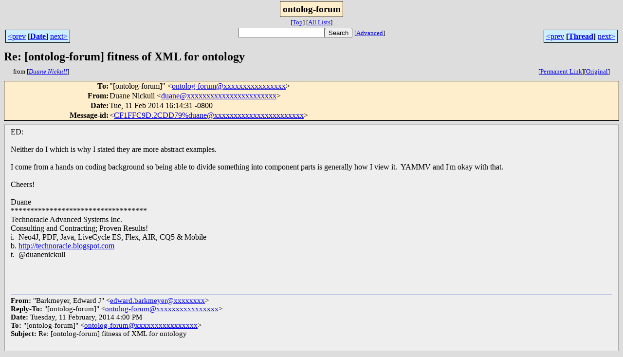

--- FILE ---
content_type: text/html; charset=UTF-8
request_url: http://ontolog.cim3.net/forum/ontolog-forum/2014-02/msg00108.html
body_size: 70789
content:
<!-- MHonArc v2.6.14 -->
<!--X-Subject: Re: [ontolog&#45;forum] fitness of XML for ontology -->
<!--X-From-R13: Rhnar @vpxhyy <qhnarNgrpuabenpyr&#45;flfgrzf.pbz> -->
<!--X-Date: Tue, 11 Feb 2014 16:14:56 &#45;0800 (PST) -->
<!--X-Message-Id: CF1FFC9D.2CDD79%duane@technoracle&#45;systems.com -->
<!--X-Content-Type: multipart/mixed -->
<!--X-Reference: 023d01cf1430$67da28d0$378e7a70$@gmail.com -->
<!--X-Reference: CADr70E0&#45;h7vULUB2eetiSRP0+sSv&#45;q3hSBsFi_53qAHATkyyTA@mail.gmail.com -->
<!--X-Reference: 52DEE0C3.9090900@bestweb.net -->
<!--X-Reference: 52DEF49C.7030101@hypergrove.com -->
<!--X-Reference: 112b3cdbb09ae13526ebe55cd4d94930.squirrel@emailmg.ipage.com -->
<!--X-Reference: 7E518B6FED11498C93D6AEBB8E0F0CEB@HansPC -->
<!--X-Reference: bdb253433e5d4b07a97955e2901a891d@BL2PR09MB050.namprd09.prod.outlook.com -->
<!--X-Reference: 52E1C826.5020006@bestweb.net -->
<!--X-Reference: 52E1D090.1060502@ucsb.edu -->
<!--X-Reference: 52E2599F.5090109@bestweb.net -->
<!--X-Reference: 1390604110.5972.21.camel@tristan -->
<!--X-Reference: 52EDA364.9070307@bestweb.net -->
<!--X-Reference: 1391383682.6034.78.camel@tristan -->
<!--X-Reference: CF151729.2C5121%duane@technoracle&#45;systems.com -->
<!--X-Reference: 1391490029.5907.46.camel@tristan -->
<!--X-Reference: C4A92B206E0743BB91C808CD94030169@Gateway -->
<!--X-Reference: 1391567615.6105.38.camel@tristan -->
<!--X-Reference: 52F3DE61.7010705@bestweb.net -->
<!--X-Reference: 76f63fdc7cfe410aa231b2e2971a2f43@BL2PR09MB050.namprd09.prod.outlook.com -->
<!--X-Reference: 1391837577.5887.95.camel@tristan -->
<!--X-Reference: 52F67546.30406@openlinksw.com -->
<!--X-Reference: 17B0D5FFA77C40F0829B607E18313049@Gateway -->
<!--X-Reference: CANvkkXf889Y2gx0U8B9R60VRZy5GsK25+kz4jom6CZV4=for3A@mail.gmail.com -->
<!--X-Reference: CF1D288E.2C8605%duane@technoracle&#45;systems.com -->
<!--X-Reference: 33efd74e93564589ad3f1edbc7fb040d@BL2PR09MB050.namprd09.prod.outlook.com -->
<!--X-Reference: CF1E53DE.2CAD7F%duane@technoracle&#45;systems.com -->
<!--X-Reference: 3b46898c47fe4bc4ac3fea486cacb93d@BL2PR09MB050.namprd09.prod.outlook.com -->
<!--X-Reference: 88A4FEDE77CC4BC38092740F4020F61C@Gateway -->
<!--X-Reference: CF1FA541.2CCB72%duane@technoracle&#45;systems.com -->
<!--X-Reference: 6cfaed2ee9414ea2b9652b514803519e@BL2PR09MB050.namprd09.prod.outlook.com -->
<!--X-Reference: CF1FDB8A.2CD673%duane@technoracle&#45;systems.com -->
<!--X-Reference: 1b9f1677d0e9407d992028f80735d11f@BL2PR09MB050.namprd09.prod.outlook.com -->
<!--X-Head-End-->
<html>
<head>

<title>Re: [ontolog-forum] fitness of XML for ontology</title>
<link rel="stylesheet" type="text/css" href="/forum/stylesheet.css">
<link rev="made" href="mailto:duane@xxxxxxxxxxxxxxxxxxxxxxx">
<link rel="start" href="../">
<link rel="contents" href="threads.html#00108">
<link rel="index" href="index.html#00108">
<link rel="prev" href="msg00107.html">
<link rel="next" href="msg00094.html">
</head>
<body>
<center>
<div class="msgTitle">
<span class="listTitle"><strong>ontolog-forum</strong></span>
</div>
<div class="metaIdxNav">
<nobr>[<a href="../">Top</a>]</nobr>
<nobr>[<a href="/forum">All&nbsp;Lists</a>]</nobr>
</div>
</center>
<!--X-Body-Begin-->
<!--X-User-Header-->
<!--X-User-Header-End-->
<!--X-TopPNI-->
<center>
<div class="topLinks">
<table class="mainNav" width="100%">
<tr>
<td width="33%" align="left"><span class="topDateNav"><nobr><a href="msg00107.html">&lt;prev</a>&nbsp;<strong
>[<a href="index.html#00108">Date</a>]</strong
>&nbsp;<a href="msg00109.html">next&gt;</a></nobr></span></td>
<td width="34%" align="center"><form method="get" action="/forum/cgi-bin/namazu.cgi"
><nobr><input type="text" name="query" size="20"
><input type="submit" name="submit" value="Search"
></nobr><input type="hidden" name="idxname" value="ontolog-forum">
<small><nobr>[<a href="/forum/cgi-bin/namazu.cgi?idxname=ontolog-forum">Advanced</a>]</nobr></small></form>
</td>
<td width="33%" align="right"><span class="topThreadNav"><nobr><a href="msg00107.html">&lt;prev</a>&nbsp;<strong
>[<a href="threads.html#00108">Thread</a>]</strong
>&nbsp;<a href="msg00094.html">next&gt;</a></nobr></span></td>
</tr>
</table>
</div>
</center>

<!--X-TopPNI-End-->
<!--X-MsgBody-->
<!--X-Subject-Header-Begin-->
<div class="msgSubject">
<h2>Re: [ontolog-forum] fitness of XML for ontology</h2>
<div class="msgLinks">
<table width="100%">
<tr valign="baseline">
<td align="left"><span class="authorLink">from
[<a href="/forum/cgi-bin/namazu.cgi?query=%2Bfrom%3Aduane%40technoracle-systems.com&amp;idxname=ontolog-forum&amp;sort=date%3Alate"
><em>Duane Nickull</em></a>]</span></td>
<td align="right"><span class="bookmarkLink"
>[<a href="/forum/cgi-bin/mesg.cgi?a=ontolog-forum&amp;i=CF1FFC9D.2CDD79%25duane%40technoracle-systems.com"
>Permanent&nbsp;Link</a>]</span><span class="orgLink"
>[<a href="/forum/cgi-bin/extract-mesg.cgi?a=ontolog-forum&amp;m=2014-02&amp;i=CF1FFC9D.2CDD79%25duane%40technoracle-systems.com"
>Original</a>]</span></td>
</tr></table>
</div>
</div>
<div class="msgHead">
<!--X-Subject-Header-End-->
<!--X-Head-of-Message-->
<table>
<tr valign="baseline">
<th align="right">
<strong>To</strong>: </th>
<td align="left">
&quot;[ontolog-forum]&quot; &lt;<a href="mailto:ontolog-forum@DOMAIN.HIDDEN">ontolog-forum@xxxxxxxxxxxxxxxx</a>&gt;</td>
</tr>

<tr valign="baseline">
<th align="right">
<strong>From</strong>: </th>
<td align="left">
Duane Nickull &lt;<a href="mailto:duane@DOMAIN.HIDDEN">duane@xxxxxxxxxxxxxxxxxxxxxxx</a>&gt;</td>
</tr>

<tr valign="baseline">
<th align="right">
<strong>Date</strong>: </th>
<td align="left">
Tue, 11 Feb 2014 16:14:31 -0800</td>
</tr>

<tr valign="baseline">
<th align="right">
<strong>Message-id</strong>: </th>
<td align="left">
&lt;<a href="mailto:CF1FFC9D.2CDD79%25duane@DOMAIN.HIDDEN">CF1FFC9D.2CDD79%duane@xxxxxxxxxxxxxxxxxxxxxxx</a>&gt;</td>
</tr>

</table>
<!--X-Head-of-Message-End-->
<!--X-Head-Body-Sep-Begin-->
</div>
<div class="msgBody">
<table cellspacing="1" width="100%"><tr><td>
<!--X-Head-Body-Sep-End-->
<!--X-Body-of-Message-->
<table width="100%"><tr><td style=""><div><div><div>ED:</div><div><br></div><div>Neither do I which is why I stated they are more abstract examples.</div><div><br></div><div>I come from a hands on coding background so being able to divide something into component parts is generally how I view it. &nbsp;YAMMV and I'm okay with that.</div><div><br></div><div>Cheers!</div><div><br></div><div>Duane</div><div><!----><!---US</w:LidThemeOther>
  <w:LidThemeAsian>JA</w:LidThemeAsian>
  <w:LidThemeComplexScript>X-NONE</w:LidThemeComplexScript>
  <w:Compatibility>
   <w:BreakWrappedTables/>
   <w:SnapToGridInCell/>
   <w:WrapTextWithPunct/>
   <w:UseAsianBreakRules/>
   <w:DontGrowAutofit/>
   <w:SplitPgBreakAndParaMark/>
   <w:EnableOpenTypeKerning/>
   <w:DontFlipMirrorIndents/>
   <w:OverrideTableStyleHps/>
  </w:Compatibility>
  <m:mathPr>
   <m:mathFont m:val="Cambria Math"/>
   <m:brkBin m:val="before"/>
   <m:brkBinSub m:val="&#45;-"/>
   <m:smallFrac m:val="off"/>
   <m:dispDef/>
   <m:lMargin m:val="0"/>
   <m:rMargin m:val="0"/>
   <m:defJc m:val="centerGroup"/>
   <m:wrapIndent m:val="1440"/>
   <m:intLim m:val="subSup"/>
   <m:naryLim m:val="undOvr"/>
  </m:mathPr></w:WordDocument>
</xml><![endif]--><!----><!----><div>***********************************</div><div>Technoracle Advanced Systems Inc.</div><div>Consulting and Contracting; Proven Results!</div><div>i. &nbsp;Neo4J, PDF, Java, LiveCycle ES, Flex, AIR, CQ5 &amp; Mobile</div><div>b. <a rel="nofollow" href="http://technoracle.blogspot.com">http://technoracle.blogspot.com</a></div><div>t. &nbsp;@duanenickull</div><div><br></div><div><br></div><div><br></div></div></div></div><div><br></div><span id="OLK_SRC_BODY_SECTION"><div style="font-family:Calibri; font-size:11pt; text-align:left; color:black; BORDER-BOTTOM: medium none; BORDER-LEFT: medium none; PADDING-BOTTOM: 0in; PADDING-LEFT: 0in; PADDING-RIGHT: 0in; BORDER-TOP: #b5c4df 1pt solid; BORDER-RIGHT: medium none; PADDING-TOP: 3pt"><span style="font-weight:bold">From: </span> "Barkmeyer, Edward J" &lt;<a rel="nofollow" href="mailto:edward.barkmeyer@xxxxxxxx">edward.barkmeyer@xxxxxxxx</a>&gt;<br><span style="font-weight:bold">Reply-To: </span> "[ontolog-forum]" &lt;<a rel="nofollow" href="mailto:ontolog-forum@xxxxxxxxxxxxxxxx">ontolog-forum@xxxxxxxxxxxxxxxx</a>&gt;<br><span style="font-weight:bold">Date: </span> Tuesday, 11 February, 2014 4:00 PM<br><span style="font-weight:bold">To: </span> "[ontolog-forum]" &lt;<a rel="nofollow" href="mailto:ontolog-forum@xxxxxxxxxxxxxxxx">ontolog-forum@xxxxxxxxxxxxxxxx</a>&gt;<br><span style="font-weight:bold">Subject: </span> Re: [ontolog-forum] fitness of XML for ontology<br></div><div><br></div><div xmlns:v="urn:schemas-microsoft-com:vml" xmlns:o="urn:schemas-microsoft-com:office:office" xmlns:w="urn:schemas-microsoft-com:office:word" xmlns:m="http://schemas.microsoft.com/office/2004/12/omml" xmlns="http://www.w3.org/TR/REC-html40"><!----><!----><!----><div lang="EN-US" link="blue" vlink="blue"><div class="WordSection1"><p class="MsoNormal"><span style="font-size: 11pt; font-family: Calibri, sans-serif; color: rgb(31, 73, 125); ">Duane,<o:p></o:p></span></p><p class="MsoNormal"><span style="font-size: 11pt; font-family: Calibri, sans-serif; color: rgb(31, 73, 125); "><o:p>&nbsp;</o:p></span></p><p class="MsoNormal"><span style="font-size: 11pt; font-family: Calibri, sans-serif; color: rgb(31, 73, 125); ">I never thought of sand, beaches, or chunks of cement as &#8220;content&#8221;.&nbsp; We speak different languages, we understand too many terms very differently.&nbsp; Continued
 babbling at each other will be fruitless.<o:p></o:p></span></p><p class="MsoNormal"><span style="font-size: 11pt; font-family: Calibri, sans-serif; color: rgb(31, 73, 125); "><o:p>&nbsp;</o:p></span></p><p class="MsoNormal"><span style="font-size: 11pt; font-family: Calibri, sans-serif; color: rgb(31, 73, 125); ">-Ed<o:p></o:p></span></p><p class="MsoNormal"><span style="font-size: 11pt; font-family: Calibri, sans-serif; color: rgb(31, 73, 125); "><o:p>&nbsp;</o:p></span></p><div style="border:none;border-left:solid blue 1.5pt;padding:0in 0in 0in 4.0pt"><div><div style="border:none;border-top:solid #B5C4DF 1.0pt;padding:3.0pt 0in 0in 0in"><p class="MsoNormal"><b><span style="font-size: 10pt; font-family: Tahoma, sans-serif; ">From:</span></b><span style="font-size: 10pt; font-family: Tahoma, sans-serif; "> <a rel="nofollow" href="mailto:ontolog-forum-bounces@xxxxxxxxxxxxxxxx">ontolog-forum-bounces@xxxxxxxxxxxxxxxx</a> [<a rel="nofollow" href="mailto:ontolog-forum-bounces@xxxxxxxxxxxxxxxx">mailto:ontolog-forum-bounces@xxxxxxxxxxxxxxxx</a>]
<b>On Behalf Of </b>Duane Nickull<br><b>Sent:</b> Tuesday, February 11, 2014 6:22 PM<br><b>To:</b> [ontolog-forum]<br><b>Subject:</b> Re: [ontolog-forum] fitness of XML for ontology<o:p></o:p></span></p></div></div><p class="MsoNormal"><o:p>&nbsp;</o:p></p><div><p class="MsoNormal" style="mso-margin-top-alt:auto;mso-margin-bottom-alt:auto"><span style="font-size: 11pt; font-family: Calibri, sans-serif; color: rgb(31, 73, 125); ">&gt;Duane,</span><span style="color:black"><o:p></o:p></span></p><p class="MsoNormal" style="mso-margin-top-alt:auto;mso-margin-bottom-alt:auto"><span style="font-size: 11pt; font-family: Calibri, sans-serif; color: rgb(31, 73, 125); ">&gt;&nbsp;</span><span style="color:black"><o:p></o:p></span></p><div><p class="MsoNormal"><span style="font-size: 11pt; font-family: Calibri, sans-serif; color: rgb(31, 73, 125); ">&gt; With that definition, can you identify any significant content that isn&#8217;t &#8220;structured&#8221;?</span><span style="font-size: 10.5pt; font-family: Calibri, sans-serif; color: black; "><o:p></o:p></span></p></div><div><p class="MsoNormal"><span style="font-size: 10.5pt; font-family: Calibri, sans-serif; color: black; "><o:p>&nbsp;</o:p></span></p></div><div><p class="MsoNormal"><span style="font-size: 10.5pt; font-family: Calibri, sans-serif; color: black; ">Interesting to explore.&nbsp;Abstract, possibly not easily since there are an infinite number of things that may provide structure to something. &nbsp;There are definitely
 some examples however.<o:p></o:p></span></p></div><div><p class="MsoNormal"><span style="font-size: 10.5pt; font-family: Calibri, sans-serif; color: black; "><o:p>&nbsp;</o:p></span></p></div><div><p class="MsoNormal"><span style="font-size: 10.5pt; font-family: Calibri, sans-serif; color: black; ">Sand on the beach is not structured other than the relationship a "beach" is "an aggregation" of "sand particles".&nbsp;<o:p></o:p></span></p></div><div><p class="MsoNormal"><span style="font-size: 10.5pt; font-family: Calibri, sans-serif; color: black; "><o:p>&nbsp;</o:p></span></p></div><div><p class="MsoNormal"><span style="font-size: 10.5pt; font-family: Calibri, sans-serif; color: black; ">The ocean is not structured other than the ocean is a structure aggregated from unordered water molecules. &nbsp;My coffee cup is not structured as it has no discernible
 aggregation that I can see with my eyes on a non-microscopic level. &nbsp; So what else is unstructured?<o:p></o:p></span></p></div><div><p class="MsoNormal"><span style="font-size: 10.5pt; font-family: Calibri, sans-serif; color: black; "><o:p>&nbsp;</o:p></span></p></div><div><p class="MsoNormal"><span style="font-size: 10.5pt; font-family: Calibri, sans-serif; color: black; ">A block of wood<o:p></o:p></span></p></div><div><p class="MsoNormal"><span style="font-size: 10.5pt; font-family: Calibri, sans-serif; color: black; ">A chunk of cement<o:p></o:p></span></p></div><div><p class="MsoNormal"><span style="font-size: 10.5pt; font-family: Calibri, sans-serif; color: black; ">A chunk of plastic<o:p></o:p></span></p></div><div><p class="MsoNormal"><span style="font-size: 10.5pt; font-family: Calibri, sans-serif; color: black; ">Etc&#8230;<o:p></o:p></span></p></div><div><p class="MsoNormal"><span style="font-size: 10.5pt; font-family: Calibri, sans-serif; color: black; "><o:p>&nbsp;</o:p></span></p></div><div><p class="MsoNormal"><span style="font-size: 10.5pt; font-family: Calibri, sans-serif; color: black; ">A binary file may be unstructured given I cannot even read into the contents of it. &nbsp;A JPEG may have no structure other than being able to go to the byte level.
 &nbsp;<o:p></o:p></span></p></div><div><p class="MsoNormal"><span style="font-size: 10.5pt; font-family: Calibri, sans-serif; color: black; "><o:p>&nbsp;</o:p></span></p></div><div><p class="MsoNormal"><span style="font-size: 10.5pt; font-family: Calibri, sans-serif; color: black; ">I generally only like to use the term "structured" within a context. &nbsp;In the context of a programming language accessing data, &nbsp;it is much easier to use the term
 unstructured if the data cannot be systematically de-composed into smaller components.&nbsp;<o:p></o:p></span></p></div><div><p class="MsoNormal"><span style="font-size: 10.5pt; font-family: Calibri, sans-serif; color: black; "><o:p>&nbsp;</o:p></span></p></div><div><p class="MsoNormal"><span style="font-size: 10.5pt; font-family: Calibri, sans-serif; color: black; ">Duane<o:p></o:p></span></p></div><div><div><p class="MsoNormal"><span style="font-size: 10.5pt; font-family: Calibri, sans-serif; color: black; ">***********************************<o:p></o:p></span></p></div><div><p class="MsoNormal"><span style="font-size: 10.5pt; font-family: Calibri, sans-serif; color: black; ">Technoracle Advanced Systems Inc.<o:p></o:p></span></p></div><div><p class="MsoNormal"><span style="font-size: 10.5pt; font-family: Calibri, sans-serif; color: black; ">Consulting and Contracting; Proven Results!<o:p></o:p></span></p></div><div><p class="MsoNormal"><span style="font-size: 10.5pt; font-family: Calibri, sans-serif; color: black; ">i. &nbsp;Neo4J, PDF, Java, LiveCycle ES, Flex, AIR, CQ5 &amp; Mobile<o:p></o:p></span></p></div><div><p class="MsoNormal"><span style="font-size: 10.5pt; font-family: Calibri, sans-serif; color: black; ">b.
<a rel="nofollow" href="http://technoracle.blogspot.com">http://technoracle.blogspot.com</a><o:p></o:p></span></p></div><div><p class="MsoNormal"><span style="font-size: 10.5pt; font-family: Calibri, sans-serif; color: black; ">t. &nbsp;@duanenickull<o:p></o:p></span></p></div><div><p class="MsoNormal"><span style="font-size: 10.5pt; font-family: Calibri, sans-serif; color: black; "><o:p>&nbsp;</o:p></span></p></div><div><p class="MsoNormal"><span style="font-size: 10.5pt; font-family: Calibri, sans-serif; color: black; "><o:p>&nbsp;</o:p></span></p></div><div><p class="MsoNormal"><span style="font-size: 13.5pt; font-family: Helvetica, sans-serif; color: black; ">NOTICE:&nbsp;This e-mail and any attachments may&nbsp;contain confidential information. If you are the intended recipient, please consider this a privileged communication,
 not to be forwarded without explicit approval from the sender. &nbsp;If you are&nbsp;not the intended recipient, please notify the&nbsp;sender immediately by return e-mail, delete&nbsp;this e-mail and destroy any copies. Any&nbsp;dissemination or use of this information by a&nbsp;person
 other than the intended recipient is&nbsp;unauthorized and may be illegal. The originator reserves the right to&nbsp;monitor all e-mail communications through&nbsp;its networks for quality control purposes.</span><span style="font-size: 10.5pt; font-family: Calibri, sans-serif; color: black; "><o:p></o:p></span></p></div><div><p class="MsoNormal"><span style="font-size: 10.5pt; font-family: Calibri, sans-serif; color: black; "><o:p>&nbsp;</o:p></span></p></div><div><p class="MsoNormal"><span style="font-size: 10.5pt; font-family: Calibri, sans-serif; color: black; "><o:p>&nbsp;</o:p></span></p></div></div></div><div><p class="MsoNormal"><span style="font-size: 10.5pt; font-family: Calibri, sans-serif; color: black; "><o:p>&nbsp;</o:p></span></p></div><div style="border:none;border-top:solid #B5C4DF 1.0pt;padding:3.0pt 0in 0in 0in"><p class="MsoNormal"><b><span style="font-size: 11pt; font-family: Calibri, sans-serif; color: black; ">From:
</span></b><span style="font-size: 11pt; font-family: Calibri, sans-serif; color: black; ">"Barkmeyer, Edward J" &lt;<a rel="nofollow" href="mailto:edward.barkmeyer@xxxxxxxx">edward.barkmeyer@xxxxxxxx</a>&gt;<br><b>Reply-To: </b>"[ontolog-forum]" &lt;<a rel="nofollow" href="mailto:ontolog-forum@xxxxxxxxxxxxxxxx">ontolog-forum@xxxxxxxxxxxxxxxx</a>&gt;<br><b>Date: </b>Tuesday, 11 February, 2014 1:42 PM<br><b>To: </b>"[ontolog-forum]" &lt;<a rel="nofollow" href="mailto:ontolog-forum@xxxxxxxxxxxxxxxx">ontolog-forum@xxxxxxxxxxxxxxxx</a>&gt;<br><b>Subject: </b>Re: [ontolog-forum] fitness of XML for ontology<o:p></o:p></span></p></div><div><p class="MsoNormal"><span style="font-size: 10.5pt; font-family: Calibri, sans-serif; color: black; "><o:p>&nbsp;</o:p></span></p></div><div><div><p class="MsoNormal"><span style="font-size: 11pt; font-family: Calibri, sans-serif; color: rgb(31, 73, 125); ">Duane,</span><span style="color:black"><o:p></o:p></span></p><p class="MsoNormal"><span style="font-size: 11pt; font-family: Calibri, sans-serif; color: rgb(31, 73, 125); ">&nbsp;</span><span style="color:black"><o:p></o:p></span></p><p class="MsoNormal"><span style="font-size: 11pt; font-family: Calibri, sans-serif; color: rgb(31, 73, 125); ">With that definition, can you identify any significant content that isn&#8217;t &#8220;structured&#8221;?&nbsp; As Rich pointed out, even natural language content is divided into
 sentences, and sentences have grammatical structure with elements that are phrases made up of words, all of which contributes to conveying the intent.&nbsp; &nbsp;&nbsp;In a similar way a binary data stream, e.g., telemetry data or streaming video, has some internal organization
 as a set of information units, with rules for its interpretation.</span><span style="color:black"><o:p></o:p></span></p><p class="MsoNormal"><span style="font-size: 11pt; font-family: Calibri, sans-serif; color: rgb(31, 73, 125); ">&nbsp;</span><span style="color:black"><o:p></o:p></span></p><p class="MsoNormal"><span style="font-size: 11pt; font-family: Calibri, sans-serif; color: rgb(31, 73, 125); ">-Ed</span><span style="color:black"><o:p></o:p></span></p><p class="MsoNormal"><span style="font-size: 11pt; font-family: Calibri, sans-serif; color: rgb(31, 73, 125); ">&nbsp;</span><span style="color:black"><o:p></o:p></span></p><p class="MsoNormal"><span style="font-size: 11pt; font-family: Calibri, sans-serif; color: rgb(31, 73, 125); ">15-20 years ago, Haim Kilov succinctly summed up what I was on about:</span><span style="color:black"><o:p></o:p></span></p><p class="MsoNormal"><span style="font-size: 11pt; font-family: Calibri, sans-serif; color: rgb(31, 73, 125); ">&#8220;I won&#8217;t agree with anything you say until you define your terms.&#8221;</span><span style="color:black"><o:p></o:p></span></p><p class="MsoNormal"><span style="font-size: 11pt; font-family: Calibri, sans-serif; color: rgb(31, 73, 125); ">&nbsp;</span><span style="color:black"><o:p></o:p></span></p><p class="MsoNormal"><span style="font-size: 11pt; font-family: Calibri, sans-serif; color: rgb(31, 73, 125); ">&nbsp;</span><span style="color:black"><o:p></o:p></span></p><div style="border:none;border-left:solid blue 1.5pt;padding:0in 0in 0in 4.0pt"><div><div style="border:none;border-top:solid #B5C4DF 1.0pt;padding:3.0pt 0in 0in 0in"><p class="MsoNormal"><b><span style="font-size: 10pt; font-family: Tahoma, sans-serif; color: black; ">From:</span></b><span style="font-size: 10pt; font-family: Tahoma, sans-serif; color: black; "><a rel="nofollow" href="mailto:ontolog-forum-bounces@xxxxxxxxxxxxxxxx">ontolog-forum-bounces@xxxxxxxxxxxxxxxx</a> [<a rel="nofollow" href="mailto:ontolog-forum-bounces@xxxxxxxxxxxxxxxx">mailto:ontolog-forum-bounces@xxxxxxxxxxxxxxxx</a>]
<b>On Behalf Of </b>Duane Nickull<br><b>Sent:</b> Tuesday, February 11, 2014 4:08 PM<br><b>To:</b> [ontolog-forum]<br><b>Subject:</b> Re: [ontolog-forum] fitness of XML for ontology</span><span style="color:black"><o:p></o:p></span></p></div></div><p class="MsoNormal"><span style="color:black">&nbsp;<o:p></o:p></span></p><div><div><div><p class="MsoNormal"><span style="font-size: 10.5pt; font-family: Calibri, sans-serif; color: black; ">Structured tom me means that there are patterns within the content that can be used to divide it into smaller divisions. &nbsp;If I can look at the examples below,
 I would state that they are all structured, given you have stated they can be divided into smaller components.</span><span style="color:black"><o:p></o:p></span></p></div><div><p class="MsoNormal"><span style="font-size: 10.5pt; font-family: Calibri, sans-serif; color: black; ">&nbsp;</span><span style="color:black"><o:p></o:p></span></p></div><div><p class="MsoNormal"><span style="font-size: 10.5pt; font-family: Calibri, sans-serif; color: black; ">I am using this at a pure abstract level and there is no presumption that the smaller components can be retrieved via any programming construct or language.</span><span style="color:black"><o:p></o:p></span></p></div><div><p class="MsoNormal"><span style="font-size: 10.5pt; font-family: Calibri, sans-serif; color: black; ">&nbsp;</span><span style="color:black"><o:p></o:p></span></p></div><div><p class="MsoNormal"><span style="font-size: 10.5pt; font-family: Calibri, sans-serif; color: black; ">If you decide to use this in the context of a specific programming language and data chunk, then it would depend on whether or not you can retrieve the content
 and get it out of the larger corpus.</span><span style="color:black"><o:p></o:p></span></p></div><div><p class="MsoNormal"><span style="font-size: 10.5pt; font-family: Calibri, sans-serif; color: black; ">&nbsp;</span><span style="color:black"><o:p></o:p></span></p></div><div><p class="MsoNormal"><span style="font-size: 10.5pt; font-family: Calibri, sans-serif; color: black; ">Not sure if this is in alignment with anyone else's definitions.</span><span style="color:black"><o:p></o:p></span></p></div><div><p class="MsoNormal"><span style="font-size: 10.5pt; font-family: Calibri, sans-serif; color: black; ">&nbsp;</span><span style="color:black"><o:p></o:p></span></p></div><div><p class="MsoNormal"><span style="font-size: 10.5pt; font-family: Calibri, sans-serif; color: black; ">Duane</span><span style="color:black"><o:p></o:p></span></p></div><div><p class="MsoNormal"><span style="font-size: 10.5pt; font-family: Calibri, sans-serif; color: black; ">&nbsp;</span><span style="color:black"><o:p></o:p></span></p></div><div><div><p class="MsoNormal"><span style="font-size: 10.5pt; font-family: Calibri, sans-serif; color: black; ">***********************************</span><span style="color:black"><o:p></o:p></span></p></div><div><p class="MsoNormal"><span style="font-size: 10.5pt; font-family: Calibri, sans-serif; color: black; ">Technoracle Advanced Systems Inc.</span><span style="color:black"><o:p></o:p></span></p></div><div><p class="MsoNormal"><span style="font-size: 10.5pt; font-family: Calibri, sans-serif; color: black; ">Consulting and Contracting; Proven Results!</span><span style="color:black"><o:p></o:p></span></p></div><div><p class="MsoNormal"><span style="font-size: 10.5pt; font-family: Calibri, sans-serif; color: black; ">i. &nbsp;Neo4J, PDF, Java, LiveCycle ES, Flex, AIR, CQ5 &amp; Mobile</span><span style="color:black"><o:p></o:p></span></p></div><div><p class="MsoNormal"><span style="font-size: 10.5pt; font-family: Calibri, sans-serif; color: black; ">b.
<a rel="nofollow" href="http://technoracle.blogspot.com">http://technoracle.blogspot.com</a></span><span style="color:black"><o:p></o:p></span></p></div><div><p class="MsoNormal"><span style="font-size: 10.5pt; font-family: Calibri, sans-serif; color: black; ">t. &nbsp;@duanenickull</span><span style="color:black"><o:p></o:p></span></p></div><div><p class="MsoNormal"><span style="font-size: 10.5pt; font-family: Calibri, sans-serif; color: black; ">&nbsp;</span><span style="color:black"><o:p></o:p></span></p></div></div></div></div><div style="border:none;border-top:solid #B5C4DF 1.0pt;padding:3.0pt 0in 0in 0in"><p class="MsoNormal"><b><span style="font-size: 11pt; font-family: Calibri, sans-serif; color: black; ">From:
</span></b><span style="font-size: 11pt; font-family: Calibri, sans-serif; color: black; ">Rich Cooper &lt;<a rel="nofollow" href="mailto:rich@xxxxxxxxxxxxxxxxxxxxxx">rich@xxxxxxxxxxxxxxxxxxxxxx</a>&gt;<br><b>Reply-To: </b>"[ontolog-forum]" &lt;<a rel="nofollow" href="mailto:ontolog-forum@xxxxxxxxxxxxxxxx">ontolog-forum@xxxxxxxxxxxxxxxx</a>&gt;<br><b>Date: </b>Monday, 10 February, 2014 6:02 PM<br><b>To: </b>"'[ontolog-forum] '" &lt;<a rel="nofollow" href="mailto:ontolog-forum@xxxxxxxxxxxxxxxx">ontolog-forum@xxxxxxxxxxxxxxxx</a>&gt;<br><b>Subject: </b>Re: [ontolog-forum] fitness of XML for ontology</span><span style="color:black"><o:p></o:p></span></p></div><div><p class="MsoNormal"><span style="font-size: 10.5pt; font-family: Calibri, sans-serif; color: black; ">&nbsp;</span><span style="color:black"><o:p></o:p></span></p></div><div><div><p class="MsoNormal"><span style="font-size: 10pt; font-family: Arial, sans-serif; color: blue; ">Well put, Ed:</span><span style="color:black"><o:p></o:p></span></p><p class="MsoNormal" style="mso-margin-top-alt:0in;margin-right:.3in;margin-bottom:0in;margin-left:.3in;margin-bottom:.0001pt"><span style="font-size: 11pt; font-family: Calibri, sans-serif; color: rgb(31, 73, 125); ">A text &#8216;is structured&#8217; if the relevant information can be extracted by a rote process that interprets the structural elements.&nbsp; It is &#8216;semi-structured&#8217;, if you can get some of the
 information that way, but you have to deal with &#8216;unstructured content&#8217; to extract other important information for your purpose.&nbsp; It is &#8216;unstructured&#8217;&nbsp; if you can get little or no useful information by applying a rote interpretation process.</span><span style="color:black"><o:p></o:p></span></p><p class="MsoNormal"><span style="font-size: 10pt; font-family: Arial, sans-serif; color: blue; ">&nbsp;</span><span style="color:black"><o:p></o:p></span></p><p class="MsoNormal"><span style="font-size: 10pt; font-family: Arial, sans-serif; color: blue; ">Examples:
</span><span style="color:black"><o:p></o:p></span></p><p class="MsoNormal" style="text-indent:.5in"><span style="font-size: 10pt; font-family: Arial, sans-serif; color: blue; ">DateTime stamps,</span><span style="color:black"><o:p></o:p></span></p><p class="MsoNormal"><span style="font-size: 10pt; font-family: Arial, sans-serif; color: blue; ">&nbsp;&nbsp;&nbsp;&nbsp;&nbsp;&nbsp;&nbsp;&nbsp;&nbsp;&nbsp;&nbsp; Dates,</span><span style="color:black"><o:p></o:p></span></p><p class="MsoNormal"><span style="font-size: 10pt; font-family: Arial, sans-serif; color: blue; ">&nbsp;&nbsp;&nbsp;&nbsp;&nbsp;&nbsp;&nbsp;&nbsp;&nbsp;&nbsp;&nbsp; Times,</span><span style="color:black"><o:p></o:p></span></p><p class="MsoNormal"><span style="font-size: 10pt; font-family: Arial, sans-serif; color: blue; ">&nbsp;&nbsp;&nbsp;&nbsp;&nbsp;&nbsp;&nbsp;&nbsp;&nbsp;&nbsp;&nbsp; 3 line city addresses,</span><span style="color:black"><o:p></o:p></span></p><p class="MsoNormal"><span style="font-size: 10pt; font-family: Arial, sans-serif; color: blue; ">&nbsp;&nbsp;&nbsp;&nbsp;&nbsp;&nbsp;&nbsp;&nbsp;&nbsp;&nbsp;&nbsp; Email addresses,</span><span style="color:black"><o:p></o:p></span></p><p class="MsoNormal"><span style="font-size: 10pt; font-family: Arial, sans-serif; color: blue; ">&nbsp;&nbsp;&nbsp;&nbsp;&nbsp;&nbsp;&nbsp;&nbsp;&nbsp;&nbsp;&nbsp; URLs</span><span style="color:black"><o:p></o:p></span></p><p class="MsoNormal"><span style="font-size: 10pt; font-family: Arial, sans-serif; color: blue; ">are all structured in the bidirectional conversion to strings and back.
</span><span style="color:black"><o:p></o:p></span></p><p class="MsoNormal"><span style="font-size: 10pt; font-family: Arial, sans-serif; color: blue; ">&nbsp;&nbsp;&nbsp;&nbsp;&nbsp;&nbsp;&nbsp;&nbsp;&nbsp;&nbsp;&nbsp; Patent Claims,</span><span style="color:black"><o:p></o:p></span></p><p class="MsoNormal"><span style="font-size: 10pt; font-family: Arial, sans-serif; color: blue; ">are semistructured, and
</span><span style="color:black"><o:p></o:p></span></p><p class="MsoNormal"><span style="font-size: 10pt; font-family: Arial, sans-serif; color: blue; ">&nbsp;&nbsp;&nbsp;&nbsp;&nbsp;&nbsp;&nbsp;&nbsp;&nbsp;&nbsp;&nbsp; Patent Specifications,</span><span style="color:black"><o:p></o:p></span></p><p class="MsoNormal"><span style="font-size: 10pt; font-family: Arial, sans-serif; color: blue; ">are unstructured, in many common application purposes.&nbsp;
</span><span style="color:black"><o:p></o:p></span></p><p class="MsoNormal"><span style="font-size: 10pt; font-family: Arial, sans-serif; color: blue; ">&nbsp;</span><span style="color:black"><o:p></o:p></span></p><p class="MsoNormal"><span style="font-size: 10pt; font-family: Arial, sans-serif; color: blue; ">But as Ed mentioned, it can be highly application dependent, and also technology dependent.&nbsp; A few years from now, there will likely be a raised level of the terms
 depending on what successful new inventions reach the consumer markets over that time.&nbsp;
</span><span style="color:black"><o:p></o:p></span></p><p class="MsoNormal"><span style="font-size: 10pt; font-family: Arial, sans-serif; color: blue; ">&nbsp;</span><span style="color:black"><o:p></o:p></span></p><p class="MsoNormal"><span style="font-size: 10pt; font-family: Arial, sans-serif; color: blue; ">-Rich</span><span style="color:black"><o:p></o:p></span></p><p class="MsoNormal"><span style="font-size: 10pt; font-family: Arial, sans-serif; color: blue; ">&nbsp;</span><span style="color:black"><o:p></o:p></span></p><div><p class="MsoNormal"><span style="color:black">Sincerely,<o:p></o:p></span></p><p class="MsoNormal"><span style="color:black">Rich Cooper<o:p></o:p></span></p><p class="MsoNormal"><span style="color:black">EnglishLogicKernel.com<o:p></o:p></span></p><p class="MsoNormal"><span style="color:black">Rich AT EnglishLogicKernel DOT com<o:p></o:p></span></p><p class="MsoNormal"><span style="color:black">9 4 9 \ 5 2 5 - 5 7 1 2<o:p></o:p></span></p></div><div><div class="MsoNormal" align="center" style="text-align:center"><span style="color:black"><hr size="3" width="100%" align="center"></span></div><p class="MsoNormal"><b><span style="font-size: 10pt; font-family: Tahoma, sans-serif; color: black; ">From:</span></b><span style="font-size: 10pt; font-family: Tahoma, sans-serif; color: black; "><a rel="nofollow" href="mailto:ontolog-forum-bounces@xxxxxxxxxxxxxxxx">ontolog-forum-bounces@xxxxxxxxxxxxxxxx</a>
 [<a rel="nofollow" href="mailto:ontolog-forum-bounces@xxxxxxxxxxxxxxxx">mailto:ontolog-forum-bounces@xxxxxxxxxxxxxxxx</a>]
<b>On Behalf Of </b>Barkmeyer, Edward J<br><b>Sent:</b> Monday, February 10, 2014 11:03 AM<br><b>To:</b> [ontolog-forum] <br><b>Subject:</b> Re: [ontolog-forum] fitness of XML for ontology</span><span style="color:black"><o:p></o:p></span></p></div><p class="MsoNormal"><span style="color:black">&nbsp;<o:p></o:p></span></p><p class="MsoNormal"><span style="font-size: 11pt; font-family: Calibri, sans-serif; color: rgb(31, 73, 125); ">Duane,</span><span style="color:black"><o:p></o:p></span></p><p class="MsoNormal"><span style="font-size: 11pt; font-family: Calibri, sans-serif; color: rgb(31, 73, 125); ">&nbsp;</span><span style="color:black"><o:p></o:p></span></p><p class="MsoNormal"><span style="font-size: 11pt; font-family: Calibri, sans-serif; color: rgb(31, 73, 125); ">It seems to me only that we have different understandings of &#8216;the structure of a corpus&#8217;, and the relationship of the structure to the information content.&nbsp;
</span><span style="color:black"><o:p></o:p></span></p><p class="MsoNormal"><span style="font-size: 11pt; font-family: Calibri, sans-serif; color: rgb(31, 73, 125); ">I think:</span><span style="color:black"><o:p></o:p></span></p><p class="MsoNormal"><span style="font-size: 11pt; font-family: Calibri, sans-serif; color: rgb(31, 73, 125); ">A text &#8216;is structured&#8217; if the relevant information can be extracted by a rote process that interprets the structural elements.&nbsp; It is &#8216;semi-structured&#8217;, if
 you can get some of the information that way, but you have to deal with &#8216;unstructured content&#8217; to extract other important information for your purpose.&nbsp; It is &#8216;unstructured&#8217;&nbsp; if you can get little or no useful information by applying a rote interpretation
 process.</span><span style="color:black"><o:p></o:p></span></p><p class="MsoNormal"><span style="font-size: 11pt; font-family: Calibri, sans-serif; color: rgb(31, 73, 125); ">&nbsp;</span><span style="color:black"><o:p></o:p></span></p><p class="MsoNormal"><span style="font-size: 11pt; font-family: Calibri, sans-serif; color: rgb(31, 73, 125); ">Do you have a definition for your use of &#8216;is structured&#8217;?</span><span style="color:black"><o:p></o:p></span></p><p class="MsoNormal"><span style="font-size: 11pt; font-family: Calibri, sans-serif; color: rgb(31, 73, 125); ">&nbsp;</span><span style="color:black"><o:p></o:p></span></p><p class="MsoNormal"><span style="font-size: 11pt; font-family: Calibri, sans-serif; color: rgb(31, 73, 125); ">-Ed</span><span style="color:black"><o:p></o:p></span></p><p class="MsoNormal"><span style="font-size: 11pt; font-family: Calibri, sans-serif; color: rgb(31, 73, 125); ">&nbsp;</span><span style="color:black"><o:p></o:p></span></p><div style="border:none;border-left:solid blue 1.5pt;padding:0in 0in 0in 4.0pt"><div><div style="border:none;border-top:solid #B5C4DF 1.0pt;padding:3.0pt 0in 0in 0in"><p class="MsoNormal"><b><span style="font-size: 10pt; font-family: Tahoma, sans-serif; color: black; ">From:</span></b><span style="font-size: 10pt; font-family: Tahoma, sans-serif; color: black; "><a rel="nofollow" href="mailto:ontolog-forum-bounces@xxxxxxxxxxxxxxxx">ontolog-forum-bounces@xxxxxxxxxxxxxxxx</a>
 [<a rel="nofollow" href="mailto:ontolog-forum-bounces@xxxxxxxxxxxxxxxx">mailto:ontolog-forum-bounces@xxxxxxxxxxxxxxxx</a>]
<b>On Behalf Of </b>Duane Nickull<br><b>Sent:</b> Monday, February 10, 2014 1:08 PM<br><b>To:</b> [ontolog-forum]<br><b>Subject:</b> Re: [ontolog-forum] fitness of XML for ontology</span><span style="color:black"><o:p></o:p></span></p></div></div><p class="MsoNormal"><span style="color:black">&nbsp;<o:p></o:p></span></p><div><div><div><p class="MsoNormal"><span style="font-size: 10.5pt; font-family: Calibri, sans-serif; color: black; ">Ed:</span><span style="color:black"><o:p></o:p></span></p></div><div><p class="MsoNormal"><span style="font-size: 10.5pt; font-family: Calibri, sans-serif; color: black; ">&nbsp;</span><span style="color:black"><o:p></o:p></span></p></div><div><p class="MsoNormal"><span style="font-size: 10.5pt; font-family: Calibri, sans-serif; color: black; ">The case you present would be structured then. &nbsp;If it has structured, it is structured. &nbsp; &nbsp;There is a different argument here which may be more relevant to tag
 something as deterministic. &nbsp;Many structured documents are not deterministic which is what people usually mean when they state semi-structured.</span><span style="color:black"><o:p></o:p></span></p></div><div><p class="MsoNormal"><span style="font-size: 10.5pt; font-family: Calibri, sans-serif; color: black; ">&nbsp;</span><span style="color:black"><o:p></o:p></span></p></div><div><p class="MsoNormal"><span style="font-size: 10.5pt; font-family: Calibri, sans-serif; color: black; ">Thoughts?</span><span style="color:black"><o:p></o:p></span></p></div><div><p class="MsoNormal"><span style="font-size: 10.5pt; font-family: Calibri, sans-serif; color: black; ">&nbsp;</span><span style="color:black"><o:p></o:p></span></p></div><div><p class="MsoNormal"><span style="font-size: 10.5pt; font-family: Calibri, sans-serif; color: black; ">Duane</span><span style="color:black"><o:p></o:p></span></p></div><div><div><p class="MsoNormal"><span style="font-size: 10.5pt; font-family: Calibri, sans-serif; color: black; ">***********************************</span><span style="color:black"><o:p></o:p></span></p></div><div><p class="MsoNormal"><span style="font-size: 10.5pt; font-family: Calibri, sans-serif; color: black; ">Technoracle Advanced Systems Inc.</span><span style="color:black"><o:p></o:p></span></p></div><div><p class="MsoNormal"><span style="font-size: 10.5pt; font-family: Calibri, sans-serif; color: black; ">Consulting and Contracting; Proven Results!</span><span style="color:black"><o:p></o:p></span></p></div><div><p class="MsoNormal"><span style="font-size: 10.5pt; font-family: Calibri, sans-serif; color: black; ">i. &nbsp;Neo4J, PDF, Java, LiveCycle ES, Flex, AIR, CQ5 &amp; Mobile</span><span style="color:black"><o:p></o:p></span></p></div><div><p class="MsoNormal"><span style="font-size: 10.5pt; font-family: Calibri, sans-serif; color: black; ">b.
<a rel="nofollow" href="http://technoracle.blogspot.com">http://technoracle.blogspot.com</a></span><span style="color:black"><o:p></o:p></span></p></div><div><p class="MsoNormal"><span style="font-size: 10.5pt; font-family: Calibri, sans-serif; color: black; ">t. &nbsp;@duanenickull</span><span style="color:black"><o:p></o:p></span></p></div><div><p class="MsoNormal"><span style="font-size: 10.5pt; font-family: Calibri, sans-serif; color: black; ">&nbsp;</span><span style="color:black"><o:p></o:p></span></p></div><div><p class="MsoNormal"><span style="font-size: 10.5pt; font-family: Calibri, sans-serif; color: black; ">&nbsp;</span><span style="color:black"><o:p></o:p></span></p></div><div><p class="MsoNormal"><span style="font-size: 13.5pt; font-family: Helvetica, sans-serif; color: black; ">NOTICE:&nbsp;This e-mail and any attachments may&nbsp;contain confidential information. If you are the intended recipient, please consider this a privileged communication,
 not to be forwarded without explicit approval from the sender. &nbsp;If you are&nbsp;not the intended recipient, please notify the&nbsp;sender immediately by return e-mail, delete&nbsp;this e-mail and destroy any copies. Any&nbsp;dissemination or use of this information by a&nbsp;person
 other than the intended recipient is&nbsp;unauthorized and may be illegal. The originator reserves the right to&nbsp;monitor all e-mail communications through&nbsp;its networks for quality control purposes.</span><span style="color:black"><o:p></o:p></span></p></div><div><p class="MsoNormal"><span style="font-size: 10.5pt; font-family: Calibri, sans-serif; color: black; ">&nbsp;</span><span style="color:black"><o:p></o:p></span></p></div><div><p class="MsoNormal"><span style="font-size: 10.5pt; font-family: Calibri, sans-serif; color: black; ">&nbsp;</span><span style="color:black"><o:p></o:p></span></p></div></div></div></div><div><p class="MsoNormal"><span style="font-size: 10.5pt; font-family: Calibri, sans-serif; color: black; ">&nbsp;</span><span style="color:black"><o:p></o:p></span></p></div><div style="border:none;border-top:solid #B5C4DF 1.0pt;padding:3.0pt 0in 0in 0in"><p class="MsoNormal"><b><span style="font-size: 11pt; font-family: Calibri, sans-serif; color: black; ">From:
</span></b><span style="font-size: 11pt; font-family: Calibri, sans-serif; color: black; ">"Barkmeyer, Edward J" &lt;<a rel="nofollow" href="mailto:edward.barkmeyer@xxxxxxxx">edward.barkmeyer@xxxxxxxx</a>&gt;<br><b>Reply-To: </b>"[ontolog-forum]" &lt;<a rel="nofollow" href="mailto:ontolog-forum@xxxxxxxxxxxxxxxx">ontolog-forum@xxxxxxxxxxxxxxxx</a>&gt;<br><b>Date: </b>Monday, 10 February, 2014 7:33 AM<br><b>To: </b>"[ontolog-forum]" &lt;<a rel="nofollow" href="mailto:ontolog-forum@xxxxxxxxxxxxxxxx">ontolog-forum@xxxxxxxxxxxxxxxx</a>&gt;<br><b>Subject: </b>Re: [ontolog-forum] fitness of XML for ontology</span><span style="color:black"><o:p></o:p></span></p></div><div><p class="MsoNormal"><span style="font-size: 10.5pt; font-family: Calibri, sans-serif; color: black; ">&nbsp;</span><span style="color:black"><o:p></o:p></span></p></div><div><div><p class="MsoNormal"><span style="font-size: 11pt; font-family: Calibri, sans-serif; color: rgb(31, 73, 125); ">Duane,</span><span style="color:black"><o:p></o:p></span></p><p class="MsoNormal"><span style="font-size: 11pt; font-family: Calibri, sans-serif; color: rgb(31, 73, 125); ">&nbsp;</span><span style="color:black"><o:p></o:p></span></p><p class="MsoNormal"><span style="font-size: 10.5pt; font-family: Calibri, sans-serif; color: black; ">&gt; I would like to suggest that structured/unstructured is binary. &nbsp;"Semi-structured" is ipso facto structured.
</span><span style="color:black"><o:p></o:p></span></p><p class="MsoNormal"><span style="font-size: 10.5pt; font-family: Calibri, sans-serif; color: black; ">&nbsp;</span><span style="color:black"><o:p></o:p></span></p><p class="MsoNormal"><span style="font-size: 10.5pt; font-family: Calibri, sans-serif; color: black; ">Well, there is some middle ground.&nbsp; A lot of nominally structured data has fields whose content may be critical information in an unstructured form.&nbsp; (This is
 often the case with ontologies, e.g. OWL annotations.)&nbsp; Similarly, you can have essentially unstructured text with formal attachments, like a spreadsheet.&nbsp; I think that is what Rich means by &#8216;semi-structured&#8217;, given his example.</span><span style="color:black"><o:p></o:p></span></p><p class="MsoNormal"><span style="font-size: 10.5pt; font-family: Calibri, sans-serif; color: black; ">&nbsp;</span><span style="color:black"><o:p></o:p></span></p><p class="MsoNormal"><span style="font-size: 10.5pt; font-family: Calibri, sans-serif; color: black; ">-Ed</span><span style="color:black"><o:p></o:p></span></p><p class="MsoNormal"><span style="font-size: 11pt; font-family: Calibri, sans-serif; color: rgb(31, 73, 125); ">&nbsp;</span><span style="color:black"><o:p></o:p></span></p><p class="MsoNormal"><span style="font-size: 11pt; font-family: Calibri, sans-serif; color: rgb(31, 73, 125); ">&nbsp;</span><span style="color:black"><o:p></o:p></span></p><div style="border:none;border-left:solid blue 1.5pt;padding:0in 0in 0in 4.0pt"><div><div style="border:none;border-top:solid #B5C4DF 1.0pt;padding:3.0pt 0in 0in 0in"><p class="MsoNormal"><b><span style="font-size: 10pt; font-family: Tahoma, sans-serif; color: black; ">From:</span></b><span style="font-size: 10pt; font-family: Tahoma, sans-serif; color: black; "><a rel="nofollow" href="mailto:ontolog-forum-bounces@xxxxxxxxxxxxxxxx">ontolog-forum-bounces@xxxxxxxxxxxxxxxx</a>
 [<a rel="nofollow" href="mailto:ontolog-forum-bounces@xxxxxxxxxxxxxxxx">mailto:ontolog-forum-bounces@xxxxxxxxxxxxxxxx</a>]
<b>On Behalf Of </b>Duane Nickull<br><b>Sent:</b> Sunday, February 09, 2014 3:45 PM<br><b>To:</b> [ontolog-forum]<br><b>Subject:</b> Re: [ontolog-forum] fitness of XML for ontology</span><span style="color:black"><o:p></o:p></span></p></div></div><p class="MsoNormal"><span style="color:black">&nbsp;<o:p></o:p></span></p><div><div><div><p class="MsoNormal"><span style="font-size: 10.5pt; font-family: Calibri, sans-serif; color: black; ">I would like to suggest that structured/unstructured is binary. &nbsp;"Semi-structured" is ipso facto structured. &nbsp;</span><span style="color:black"><o:p></o:p></span></p></div><div><p class="MsoNormal"><span style="font-size: 10.5pt; font-family: Calibri, sans-serif; color: black; ">&nbsp;</span><span style="color:black"><o:p></o:p></span></p></div><div><p class="MsoNormal"><span style="font-size: 10.5pt; font-family: Calibri, sans-serif; color: black; ">Duane</span><span style="color:black"><o:p></o:p></span></p></div><div><div><p class="MsoNormal"><span style="font-size: 10.5pt; font-family: Calibri, sans-serif; color: black; ">***********************************</span><span style="color:black"><o:p></o:p></span></p></div><div><p class="MsoNormal"><span style="font-size: 10.5pt; font-family: Calibri, sans-serif; color: black; ">Technoracle Advanced Systems Inc.</span><span style="color:black"><o:p></o:p></span></p></div><div><p class="MsoNormal"><span style="font-size: 10.5pt; font-family: Calibri, sans-serif; color: black; ">Consulting and Contracting; Proven Results!</span><span style="color:black"><o:p></o:p></span></p></div><div><p class="MsoNormal"><span style="font-size: 10.5pt; font-family: Calibri, sans-serif; color: black; ">i. &nbsp;Neo4J, PDF, Java, LiveCycle ES, Flex, AIR, CQ5 &amp; Mobile</span><span style="color:black"><o:p></o:p></span></p></div><div><p class="MsoNormal"><span style="font-size: 10.5pt; font-family: Calibri, sans-serif; color: black; ">b.
<a rel="nofollow" href="http://technoracle.blogspot.com">http://technoracle.blogspot.com</a></span><span style="color:black"><o:p></o:p></span></p></div><div><p class="MsoNormal"><span style="font-size: 10.5pt; font-family: Calibri, sans-serif; color: black; ">t. &nbsp;@duanenickull</span><span style="color:black"><o:p></o:p></span></p></div><div><p class="MsoNormal"><span style="font-size: 10.5pt; font-family: Calibri, sans-serif; color: black; ">&nbsp;</span><span style="color:black"><o:p></o:p></span></p></div><div><p class="MsoNormal"><span style="font-size: 10.5pt; font-family: Calibri, sans-serif; color: black; ">&nbsp;</span><span style="color:black"><o:p></o:p></span></p></div><div><p class="MsoNormal"><span style="font-size: 13.5pt; font-family: Helvetica, sans-serif; color: black; ">NOTICE:&nbsp;This e-mail and any attachments may&nbsp;contain confidential information. If you are the intended recipient, please consider this a privileged communication,
 not to be forwarded without explicit approval from the sender. &nbsp;If you are&nbsp;not the intended recipient, please notify the&nbsp;sender immediately by return e-mail, delete&nbsp;this e-mail and destroy any copies. Any&nbsp;dissemination or use of this information by a&nbsp;person
 other than the intended recipient is&nbsp;unauthorized and may be illegal. The originator reserves the right to&nbsp;monitor all e-mail communications through&nbsp;its networks for quality control purposes.</span><span style="color:black"><o:p></o:p></span></p></div><div><p class="MsoNormal"><span style="font-size: 10.5pt; font-family: Calibri, sans-serif; color: black; ">&nbsp;</span><span style="color:black"><o:p></o:p></span></p></div><div><p class="MsoNormal"><span style="font-size: 10.5pt; font-family: Calibri, sans-serif; color: black; ">&nbsp;</span><span style="color:black"><o:p></o:p></span></p></div></div></div></div><div><p class="MsoNormal"><span style="font-size: 10.5pt; font-family: Calibri, sans-serif; color: black; ">&nbsp;</span><span style="color:black"><o:p></o:p></span></p></div><div style="border:none;border-top:solid #B5C4DF 1.0pt;padding:3.0pt 0in 0in 0in"><p class="MsoNormal"><b><span style="font-size: 11pt; font-family: Calibri, sans-serif; color: black; ">From:
</span></b><span style="font-size: 11pt; font-family: Calibri, sans-serif; color: black; ">Rich Cooper &lt;<a rel="nofollow" href="mailto:rich@xxxxxxxxxxxxxxxxxxxxxx">rich@xxxxxxxxxxxxxxxxxxxxxx</a>&gt;<br><b>Reply-To: </b>"[ontolog-forum]" &lt;<a rel="nofollow" href="mailto:ontolog-forum@xxxxxxxxxxxxxxxx">ontolog-forum@xxxxxxxxxxxxxxxx</a>&gt;<br><b>Date: </b>Saturday, 8 February, 2014 11:01 PM<br><b>To: </b>"'[ontolog-forum] '" &lt;<a rel="nofollow" href="mailto:ontolog-forum@xxxxxxxxxxxxxxxx">ontolog-forum@xxxxxxxxxxxxxxxx</a>&gt;<br><b>Subject: </b>Re: [ontolog-forum] fitness of XML for ontology</span><span style="color:black"><o:p></o:p></span></p></div><div><p class="MsoNormal"><span style="font-size: 10.5pt; font-family: Calibri, sans-serif; color: black; ">&nbsp;</span><span style="color:black"><o:p></o:p></span></p></div><div><div><p class="MsoNormal"><span style="font-size: 10pt; font-family: Arial, sans-serif; color: blue; ">At 100-300 words, how little structured does it have to be before its &#8220;unstructured&#8221;?&nbsp; How about patent claim language, which can be up to and beyond 1000 words
 in a single sentence?&nbsp; How about Wikipedia articles which can be several thousand words in dozens on sentences, all encoded as strings?</span><span style="color:black"><o:p></o:p></span></p><p class="MsoNormal"><span style="font-size: 10pt; font-family: Arial, sans-serif; color: blue; ">&nbsp;</span><span style="color:black"><o:p></o:p></span></p><p class="MsoNormal"><span style="font-size: 10pt; font-family: Arial, sans-serif; color: blue; ">-Rich</span><span style="color:black"><o:p></o:p></span></p><p class="MsoNormal"><span style="font-size: 10pt; font-family: Arial, sans-serif; color: blue; ">&nbsp;</span><span style="color:black"><o:p></o:p></span></p><div><p class="MsoNormal"><span style="color:black">Sincerely,<o:p></o:p></span></p><p class="MsoNormal"><span style="color:black">Rich Cooper<o:p></o:p></span></p><p class="MsoNormal"><span style="color:black">EnglishLogicKernel.com<o:p></o:p></span></p><p class="MsoNormal"><span style="color:black">Rich AT EnglishLogicKernel DOT com<o:p></o:p></span></p><p class="MsoNormal"><span style="color:black">9 4 9 \ 5 2 5 - 5 7 1 2<o:p></o:p></span></p></div><div><div class="MsoNormal" align="center" style="text-align:center"><span style="color:black"><hr size="3" width="100%" align="center"></span></div><p class="MsoNormal"><b><span style="font-size: 10pt; font-family: Tahoma, sans-serif; color: black; ">From:</span></b><span style="font-size: 10pt; font-family: Tahoma, sans-serif; color: black; "><a rel="nofollow" href="mailto:ontolog-forum-bounces@xxxxxxxxxxxxxxxx">ontolog-forum-bounces@xxxxxxxxxxxxxxxx</a>
 [<a rel="nofollow" href="mailto:ontolog-forum-bounces@xxxxxxxxxxxxxxxx">mailto:ontolog-forum-bounces@xxxxxxxxxxxxxxxx</a>]
<b>On Behalf Of </b>Martijn Tromm<br><b>Sent:</b> Saturday, February 08, 2014 10:45 AM<br><b>To:</b> [ontolog-forum]<br><b>Subject:</b> Re: [ontolog-forum] fitness of XML for ontology</span><span style="color:black"><o:p></o:p></span></p></div><p class="MsoNormal"><span style="color:black">&nbsp;<o:p></o:p></span></p><p class="MsoNormal"><span style="color:black">I would say this is not unstructured but little structured. Similar to a table in db with one or two fields containing a text blob.<o:p></o:p></span></p><div><p class="MsoNormal"><span style="color:black">&nbsp;<o:p></o:p></span></p></div><div><p class="MsoNormal"><span style="color:black">Martijn<br><br>
On Saturday, February 8, 2014, Rich Cooper &lt;<a rel="nofollow" href="mailto:rich@xxxxxxxxxxxxxxxxxxxxxx">rich@xxxxxxxxxxxxxxxxxxxxxx</a>&gt; wrote:<o:p></o:p></span></p><div><p><span style="font-family: Arial, sans-serif; color: blue; ">Dear Kingsley,</span><span style="color:black"><o:p></o:p></span></p><p><span style="font-family: Arial, sans-serif; color: blue; ">XML can also represent<b>unstructured</b> text in string format.&nbsp; For example, the description of a property title's meets and bounds is typically from one hundred to three hundred words of text,
 as written by the surveyor, and makes up one of the attributes in string form.&nbsp;The XML parser simply passes it as a string to the software.&nbsp;</span><span style="color:black"><o:p></o:p></span></p><p><span style="font-family: Arial, sans-serif; color: blue; ">-Rich</span><span style="color:black"><o:p></o:p></span></p><p><a rel="nofollow" name="14412c25650d2465_"><span style="font-family: Arial, sans-serif; color: blue; ">Sincerely,</span></a><span style="color:black"><o:p></o:p></span></p><p><span style="font-family: Arial, sans-serif; color: blue; ">Rich Cooper</span><span style="color:black"><o:p></o:p></span></p><p><span style="font-family: Arial, sans-serif; color: blue; ">EnglishLogicKernel.com</span><span style="color:black"><o:p></o:p></span></p><p><span style="font-family: Arial, sans-serif; color: blue; ">Rich AT EnglishLogicKernel DOT com</span><span style="color:black"><o:p></o:p></span></p><p><span style="font-family: Arial, sans-serif; color: blue; ">9 4 9 \ 5 2 5 - 5 7 1 2</span><span style="color:black"><o:p></o:p></span></p><p><span style="font-family: Arial, sans-serif; color: blue; ">-----Original Message-----<br>
From: <a rel="nofollow" href="_javascript_:_e(%7B%7D,'cvml','ontolog-forum-bounces@xxxxxxxxxxxxxxxx');" target="_blank">
ontolog-forum-bounces@xxxxxxxxxxxxxxxx</a> [<a rel="nofollow" href="_javascript_:_e(%7B%7D,'cvml','ontolog-forum-bounces@xxxxxxxxxxxxxxxx');" target="_blank">mailto:ontolog-forum-bounces@xxxxxxxxxxxxxxxx</a>] On Behalf Of Kingsley Idehen<br>
Sent: Saturday, February 08, 2014 10:20 AM<br>
To: <a rel="nofollow" href="_javascript_:_e(%7B%7D,'cvml','ontolog-forum@xxxxxxxxxxxxxxxx');" target="_blank">
ontolog-forum@xxxxxxxxxxxxxxxx</a><br>
Subject: Re: [ontolog-forum] fitness of XML for ontology</span><span style="color:black"><o:p></o:p></span></p><p><span style="font-family: Arial, sans-serif; color: blue; ">On 2/8/14 12:32 AM, Paul Tyson wrote:</span><span style="color:black"><o:p></o:p></span></p><p><span style="font-family: Arial, sans-serif; color: blue; ">&gt; "-- It is a data base language for text.</span><span style="color:black"><o:p></o:p></span></p><p><span style="font-family: Arial, sans-serif; color: blue; ">That's the crux of the matter! A database is a document comprised of
</span><span style="color:black"><o:p></o:p></span></p><p><span style="font-family: Arial, sans-serif; color: blue; ">structured data. It isn't a database management system i.e., an
</span><span style="color:black"><o:p></o:p></span></p><p><span style="font-family: Arial, sans-serif; color: blue; ">application that provides services such as: storage, indexing,
</span><span style="color:black"><o:p></o:p></span></p><p><span style="font-family: Arial, sans-serif; color: blue; ">declarative query access etc..</span><span style="color:black"><o:p></o:p></span></p><p><span style="font-family: Arial, sans-serif; color: blue; ">XML is fine as mechanism for marking up structured data in a document.
</span><span style="color:black"><o:p></o:p></span></p><p><span style="font-family: Arial, sans-serif; color: blue; ">The utility of this process isn't optimal if the endeavor requires
</span><span style="color:black"><o:p></o:p></span></p><p><span style="font-family: Arial, sans-serif; color: blue; ">entity relationships and relation semantics to be discernible and
</span><span style="color:black"><o:p></o:p></span></p><p><span style="font-family: Arial, sans-serif; color: blue; ">comprehensible to human authors and readers.</span><span style="color:black"><o:p></o:p></span></p><p><span style="font-family: Arial, sans-serif; color: blue; ">Links:</span><span style="color:black"><o:p></o:p></span></p><p><span style="font-family: Arial, sans-serif; color: blue; ">[1] <a rel="nofollow" href="http://bit.ly/1ievivx" target="_blank">
http://bit.ly/1ievivx</a> -- Database</span><span style="color:black"><o:p></o:p></span></p><p><span style="font-family: Arial, sans-serif; color: blue; ">[2] <a rel="nofollow" href="http://bit.ly/1d6gvSR" target="_blank">
http://bit.ly/1d6gvSR</a> -- Database Management System (DBMS)</span><span style="color:black"><o:p></o:p></span></p><p><span style="font-family: Arial, sans-serif; color: blue; ">[3] <a rel="nofollow" href="http://bit.ly/1n1FrMr" target="_blank">
http://bit.ly/1n1FrMr</a> -- Relational Database Management System (RDBMS) .</span><span style="color:black"><o:p></o:p></span></p><p><span style="font-family: Arial, sans-serif; color: blue; ">-- </span><span style="color:black"><o:p></o:p></span></p><p><span style="font-family: Arial, sans-serif; color: blue; ">Regards,</span><span style="color:black"><o:p></o:p></span></p><p><span style="font-family: Arial, sans-serif; color: blue; ">Kingsley Idehen </span><span style="color:black"><o:p></o:p></span></p><p><span style="font-family: Arial, sans-serif; color: blue; ">Founder &amp; CEO</span><span style="color:black"><o:p></o:p></span></p><p><span style="font-family: Arial, sans-serif; color: blue; ">OpenLink Software</span><span style="color:black"><o:p></o:p></span></p><p><span style="font-family: Arial, sans-serif; color: blue; ">Company Web: <a rel="nofollow" href="http://www.openlinksw.com" target="_blank">
http://www.openlinksw.com</a></span><span style="color:black"><o:p></o:p></span></p><p><span style="font-family: Arial, sans-serif; color: blue; ">Personal Weblog: <a rel="nofollow" href="http://www.openlinksw.com/blog/~kidehen" target="_blank">
http://www.openlinksw.com/blog/~kidehen</a></span><span style="color:black"><o:p></o:p></span></p><p><span style="font-family: Arial, sans-serif; color: blue; ">Twitter Profile: <a rel="nofollow" href="https://twitter.com/kidehen" target="_blank">
https://twitter.com/kidehen</a></span><span style="color:black"><o:p></o:p></span></p><p><span style="font-family: Arial, sans-serif; color: blue; ">Google+ Profile: <a rel="nofollow" href="https://plus.google.com/+KingsleyIdehen/about" target="_blank">
https://plus.google.com/+KingsleyIdehen/about</a></span><span style="color:black"><o:p></o:p></span></p><p><span style="font-family: Arial, sans-serif; color: blue; ">LinkedIn Profile: <a rel="nofollow" href="http://www.linkedin.com/in/kidehen" target="_blank">
http://www.linkedin.com/in/kidehen</a></span><span style="color:black"><o:p></o:p></span></p><p class="MsoNormal" style="margin-bottom:12.0pt"><span style="color:black"><br><br><br><br><br><o:p></o:p></span></p></div></div></div></div><p class="MsoNormal"><span style="font-size: 10.5pt; font-family: Calibri, sans-serif; color: black; ">_________________________________________________________________ Message Archives:
<a rel="nofollow" href="http://ontolog.cim3.net/forum/ontolog-forum/">http://ontolog.cim3.net/forum/ontolog-forum/</a> Config Subscr:
<a rel="nofollow" href="http://ontolog.cim3.net/mailman/listinfo/ontolog-forum/">http://ontolog.cim3.net/mailman/listinfo/ontolog-forum/</a> Unsubscribe:
<a rel="nofollow" href="mailto:ontolog-forum-leave@xxxxxxxxxxxxxxxx">mailto:ontolog-forum-leave@xxxxxxxxxxxxxxxx</a> Shared Files:
<a rel="nofollow" href="http://ontolog.cim3.net/file/">http://ontolog.cim3.net/file/</a> Community Wiki:
<a rel="nofollow" href="http://ontolog.cim3.net/wiki/">http://ontolog.cim3.net/wiki/</a> To join:
<a rel="nofollow" href="http://ontolog.cim3.net/cgi-bin/wiki.pl?WikiHomePage#nid1J">http://ontolog.cim3.net/cgi-bin/wiki.pl?WikiHomePage#nid1J</a></span><span style="color:black"><o:p></o:p></span></p></div></div></div><p class="MsoNormal"><span style="font-size: 10.5pt; font-family: Calibri, sans-serif; color: black; ">_________________________________________________________________ Message Archives:
<a rel="nofollow" href="http://ontolog.cim3.net/forum/ontolog-forum/">http://ontolog.cim3.net/forum/ontolog-forum/</a> Config Subscr:
<a rel="nofollow" href="http://ontolog.cim3.net/mailman/listinfo/ontolog-forum/">http://ontolog.cim3.net/mailman/listinfo/ontolog-forum/</a> Unsubscribe:
<a rel="nofollow" href="mailto:ontolog-forum-leave@xxxxxxxxxxxxxxxx">mailto:ontolog-forum-leave@xxxxxxxxxxxxxxxx</a> Shared Files:
<a rel="nofollow" href="http://ontolog.cim3.net/file/">http://ontolog.cim3.net/file/</a> Community Wiki:
<a rel="nofollow" href="http://ontolog.cim3.net/wiki/">http://ontolog.cim3.net/wiki/</a> To join:
<a rel="nofollow" href="http://ontolog.cim3.net/cgi-bin/wiki.pl?WikiHomePage#nid1J">http://ontolog.cim3.net/cgi-bin/wiki.pl?WikiHomePage#nid1J</a></span><span style="color:black"><o:p></o:p></span></p></div></div></div><p class="MsoNormal"><span style="font-size: 10.5pt; font-family: Calibri, sans-serif; color: black; ">_________________________________________________________________ Message Archives:
<a rel="nofollow" href="http://ontolog.cim3.net/forum/ontolog-forum/">http://ontolog.cim3.net/forum/ontolog-forum/</a> Config Subscr:
<a rel="nofollow" href="http://ontolog.cim3.net/mailman/listinfo/ontolog-forum/">http://ontolog.cim3.net/mailman/listinfo/ontolog-forum/</a> Unsubscribe:
<a rel="nofollow" href="mailto:ontolog-forum-leave@xxxxxxxxxxxxxxxx">mailto:ontolog-forum-leave@xxxxxxxxxxxxxxxx</a> Shared Files:
<a rel="nofollow" href="http://ontolog.cim3.net/file/">http://ontolog.cim3.net/file/</a> Community Wiki:
<a rel="nofollow" href="http://ontolog.cim3.net/wiki/">http://ontolog.cim3.net/wiki/</a> To join:
<a rel="nofollow" href="http://ontolog.cim3.net/cgi-bin/wiki.pl?WikiHomePage#nid1J">http://ontolog.cim3.net/cgi-bin/wiki.pl?WikiHomePage#nid1J</a></span><span style="color:black"><o:p></o:p></span></p></div></div></div><p class="MsoNormal"><span style="font-size: 10.5pt; font-family: Calibri, sans-serif; color: black; ">_________________________________________________________________ Message Archives:
<a rel="nofollow" href="http://ontolog.cim3.net/forum/ontolog-forum/">http://ontolog.cim3.net/forum/ontolog-forum/</a> Config Subscr:
<a rel="nofollow" href="http://ontolog.cim3.net/mailman/listinfo/ontolog-forum/">http://ontolog.cim3.net/mailman/listinfo/ontolog-forum/</a> Unsubscribe:
<a rel="nofollow" href="mailto:ontolog-forum-leave@xxxxxxxxxxxxxxxx">mailto:ontolog-forum-leave@xxxxxxxxxxxxxxxx</a> Shared Files:
<a rel="nofollow" href="http://ontolog.cim3.net/file/">http://ontolog.cim3.net/file/</a> Community Wiki:
<a rel="nofollow" href="http://ontolog.cim3.net/wiki/">http://ontolog.cim3.net/wiki/</a> To join:
<a rel="nofollow" href="http://ontolog.cim3.net/cgi-bin/wiki.pl?WikiHomePage#nid1J">http://ontolog.cim3.net/cgi-bin/wiki.pl?WikiHomePage#nid1J</a><o:p></o:p></span></p></div></div></div></div>

_________________________________________________________________
Message Archives: <a rel="nofollow" href="http://ontolog.cim3.net/forum/ontolog-forum/">http://ontolog.cim3.net/forum/ontolog-forum/</a>
Config Subscr: <a rel="nofollow" href="http://ontolog.cim3.net/mailman/listinfo/ontolog-forum/">http://ontolog.cim3.net/mailman/listinfo/ontolog-forum/</a>
Unsubscribe: <a rel="nofollow" href="mailto:ontolog-forum-leave@xxxxxxxxxxxxxxxx">mailto:ontolog-forum-leave@xxxxxxxxxxxxxxxx</a>
Shared Files: <a rel="nofollow" href="http://ontolog.cim3.net/file/">http://ontolog.cim3.net/file/</a>
Community Wiki: <a rel="nofollow" href="http://ontolog.cim3.net/wiki/">http://ontolog.cim3.net/wiki/</a>
To join: <a rel="nofollow" href="http://ontolog.cim3.net/cgi-bin/wiki.pl?WikiHomePage#nid1J">http://ontolog.cim3.net/cgi-bin/wiki.pl?WikiHomePage#nid1J</a>
 </span>
</td></tr></table><pre>

<a id="nid01" name="nid01"></a>_________________________________________________________________
Message Archives: <A  HREF="http://ontolog.cim3.net/forum/ontolog-forum/">http://ontolog.cim3.net/forum/ontolog-forum/</A>  
Config Subscr: <A  HREF="http://ontolog.cim3.net/mailman/listinfo/ontolog-forum/">http://ontolog.cim3.net/mailman/listinfo/ontolog-forum/</A>  
Unsubscribe: mailto:ontolog-forum-leave@xxxxxxxxxxxxxxxx
Shared Files: <A  HREF="http://ontolog.cim3.net/file/">http://ontolog.cim3.net/file/</A>
Community Wiki: <A  HREF="http://ontolog.cim3.net/wiki/">http://ontolog.cim3.net/wiki/</A> 
To join: <A  HREF="http://ontolog.cim3.net/cgi-bin/wiki.pl?WikiHomePage#nid1J">http://ontolog.cim3.net/cgi-bin/wiki.pl?WikiHomePage#nid1J</A> &nbsp;&nbsp; <a class="nid" href="#nid01">(01)</a>

</pre>

<!--X-Body-of-Message-End-->
<!--X-MsgBody-End-->
<!--X-Follow-Ups-->
</td></tr></table>
</div>
<div class="msgLinks">
<table width="100%">
<tr valign="baseline">
<td align="center"><span class="subjectLink">[<a href="/forum/cgi-bin/namazu.cgi?query=%2Bsubject:%2F%5E%28%3F:%5E%5Cs%2A%28re%7Csv%7Cfwd%7Cfw%29%5B%5C%5B%5C%5D%5Cd%5D%2A%5B:%3E-%5D%2B%5Cs%2A%29%2A%5C%5Bontolog%5C-forum%5C%5D%5Cs%2Bfitness%5Cs%2Bof%5Cs%2BXML%5Cs%2Bfor%5Cs%2Bontology%5Cs%2A%24%2F&amp;idxname=ontolog-forum&amp;sort=date%3Alate"
>More&nbsp;with&nbsp;this&nbsp;subject...</a>]</span></td>
</tr></table>
</div>
<div class="tSlice">
<table cellspacing="1" cellpadding="4" width="100%">
<tr valign="baseline">
<td align="left"><a href="msg00107.html"><strong>&lt;Prev&nbsp;in&nbsp;Thread</strong></a>]</td>
<th align="center" width="100%"><strong>Current&nbsp;Thread</strong></th>
<td align="right">[<a href="msg00094.html"><strong>Next&nbsp;in&nbsp;Thread&gt;</strong></a>
</td></tr>
<tr class="tSliceList"><td colspan="3">
<ul>
<li><strong>Re: [ontolog-forum] fitness of XML for ontology</strong>, <em>(continued)</em>
<ul>
<ul>
<ul>
<li><b><a name="00087" href="msg00087.html">Re: [ontolog-forum] fitness of XML for ontology</a></b>, <i>Duane Nickull</i>
<li><b><a name="00088" href="msg00088.html">Re: [ontolog-forum] fitness of XML for ontology</a></b>, <i>Duane Nickull</i>
</li>
<li><b><a name="00090" href="msg00090.html">Re: [ontolog-forum] fitness of XML for ontology</a></b>, <i>Barkmeyer, Edward J</i>
<li><b><a name="00091" href="msg00091.html">Re: [ontolog-forum] fitness of XML for ontology</a></b>, <i>Duane Nickull</i>
<li><b><a name="00092" href="msg00092.html">Re: [ontolog-forum] fitness of XML for ontology</a></b>, <i>Barkmeyer, Edward J</i>
<li><b><a name="00093" href="msg00093.html">Re: [ontolog-forum] fitness of XML for ontology</a></b>, <i>Rich Cooper</i>
<li><b><a name="00099" href="msg00099.html">Re: [ontolog-forum] fitness of XML for ontology</a></b>, <i>Duane Nickull</i>
<li><b><a name="00101" href="msg00101.html">Re: [ontolog-forum] fitness of XML for ontology</a></b>, <i>Barkmeyer, Edward J</i>
<li><b><a name="00106" href="msg00106.html">Re: [ontolog-forum] fitness of XML for ontology</a></b>, <i>Duane Nickull</i>
<li><b><a name="00107" href="msg00107.html">Re: [ontolog-forum] fitness of XML for ontology</a></b>, <i>Barkmeyer, Edward J</i>
<li><span class="sliceCur"><strong>Re: [ontolog-forum] fitness of XML for ontology</strong>,
<em>Duane Nickull</em>&nbsp;<b></span>&lt;=</b>
</li>
</li>
</li>
</li>
</li>
</li>
</li>
<li><b><a name="00094" href="msg00094.html">Re: [ontolog-forum] fitness of XML for ontology</a></b>, <i>Ali H</i>
</li>
</li>
</li>
</li>
<li><b><a name="00083" href="msg00083.html">Re: [ontolog-forum] fitness of XML for ontology</a></b>, <i>Paul Tyson</i>
<li><b><a name="00086" href="msg00086.html">Re: [ontolog-forum] fitness of XML for ontology</a></b>, <i>Kingsley Idehen</i>
<li><b><a name="00089" href="msg00089.html">Re: [ontolog-forum] fitness of XML for ontology</a></b>, <i>Paul Tyson</i>
</li>
</li>
</li>
<li><b><a name="00049" href="msg00049.html">Re: [ontolog-forum] fitness of XML for ontology</a></b>, <i>Cory Casanave</i>
<li><b><a name="00050" href="msg00050.html">Re: [ontolog-forum] fitness of XML for ontology</a></b>, <i>John F Sowa</i>
<li><b><a name="00055" href="msg00055.html">Re: [ontolog-forum] fitness of XML for ontology</a></b>, <i>Tara Athan</i>
<li><b><a name="00056" href="msg00056.html">Re: [ontolog-forum] fitness of XML for ontology</a></b>, <i>Duane Nickull</i>
</li>
</li>
<li><b><a name="00060" href="msg00060.html">Re: [ontolog-forum] fitness of XML for ontology</a></b>, <i>Kingsley Idehen</i>
<li><b><a name="00062" href="msg00062.html">Re: [ontolog-forum] fitness of XML for ontology</a></b>, <i>Kingsley Idehen</i>
</li>
</li>
</li>
</li>
</ul>
</ul>
</ul>
</li>
</ul>

</td></tr>
</table></div>
<!--X-Follow-Ups-End-->
<!--X-References-->
<!--X-References-End-->
<!--X-BotPNI-->
<div class="botLinks">
<table width="100%">
<tr valign="baseline">
<th align="right">Previous&nbsp;by&nbsp;Date:&nbsp;</th>
<td width="100%"><strong><a href="msg00107.html">Re: [ontolog-forum] fitness of XML for ontology</a></strong>, <em>Barkmeyer, Edward J</em></td>
</tr>
<tr valign="baseline">
<th align="right">Next&nbsp;by&nbsp;Date:&nbsp;</th>
<td width="100%"><strong><a href="msg00109.html">Re: [ontolog-forum] Person, Boy, Man</a></strong>, <em>Patrick Cassidy</em></td>
</tr>
<tr valign="baseline">
<th align="right">Previous&nbsp;by&nbsp;Thread:&nbsp;</th>
<td width="100%"><strong><a href="msg00107.html">Re: [ontolog-forum] fitness of XML for ontology</a></strong>, <em>Barkmeyer, Edward J</em></td>
</tr>
<tr valign="baseline">
<th align="right">Next&nbsp;by&nbsp;Thread:&nbsp;</th>
<td width="100%"><strong><a href="msg00094.html">Re: [ontolog-forum] fitness of XML for ontology</a></strong>, <em>Ali H</em></td>
</tr>
<tr valign="baseline">
<th align="right">Indexes:&nbsp;</th>
<td>[<a href="index.html#00108"><strong>Date</strong></a>]
[<a href="threads.html#00108"><strong>Thread</strong></a>]
[<a href="../"><strong>Top</strong></a>]
[<a href="/forum"><strong>All&nbsp;Lists</strong></a>]</td>
</tr>
</table>
</div>

<!--X-BotPNI-End-->
<!--X-User-Footer-->
<!--X-User-Footer-End-->
</body>
</html>
